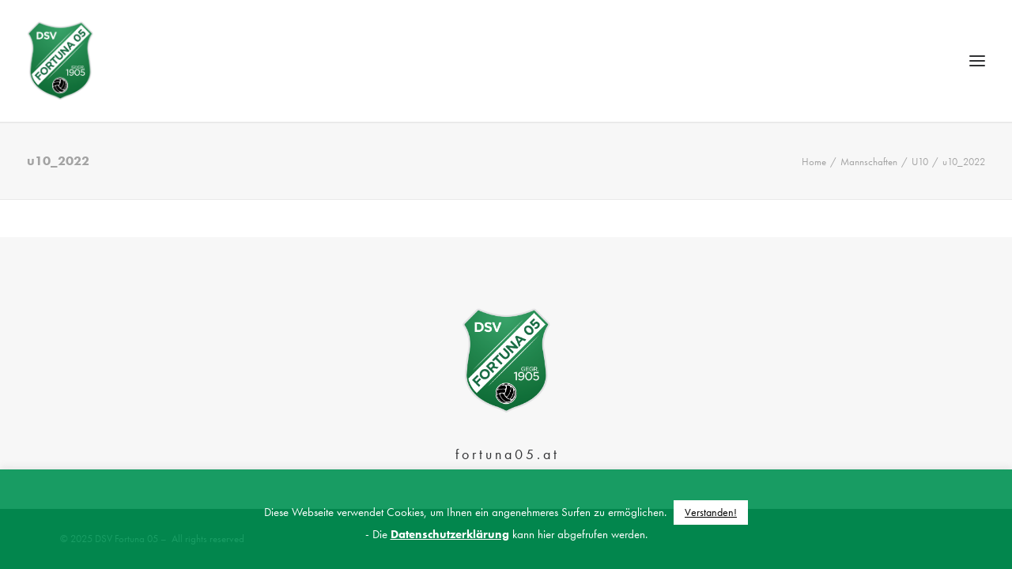

--- FILE ---
content_type: text/html; charset=UTF-8
request_url: https://www.fortuna05.at/nachwuchs/u10/u10_2022/
body_size: 65722
content:
<!DOCTYPE html>
<html class="no-touch" lang="de" xmlns="http://www.w3.org/1999/xhtml">
<head>
<meta http-equiv="Content-Type" content="text/html; charset=UTF-8">
<meta name="viewport" content="width=device-width, initial-scale=1">
<link rel="profile" href="http://gmpg.org/xfn/11">
<link rel="pingback" href="https://www.fortuna05.at/xmlrpc.php">
<meta name='robots' content='index, follow, max-image-preview:large, max-snippet:-1, max-video-preview:-1' />
<script type="text/javascript">function rgmkInitGoogleMaps(){window.rgmkGoogleMapsCallback=true;try{jQuery(document).trigger("rgmkGoogleMapsLoad")}catch(err){}}</script>
	<!-- This site is optimized with the Yoast SEO plugin v23.1 - https://yoast.com/wordpress/plugins/seo/ -->
	<title>u10_2022 &#8211; DSV Fortuna 05</title>
	<link rel="canonical" href="https://www.fortuna05.at/nachwuchs/u10/u10_2022/" />
	<meta property="og:locale" content="de_DE" />
	<meta property="og:type" content="article" />
	<meta property="og:title" content="u10_2022 &#8211; DSV Fortuna 05" />
	<meta property="og:url" content="https://www.fortuna05.at/nachwuchs/u10/u10_2022/" />
	<meta property="og:site_name" content="DSV Fortuna 05" />
	<meta property="article:publisher" content="https://www.facebook.com/PHHFortuna05Nachwuchs/" />
	<meta property="og:image" content="https://www.fortuna05.at/nachwuchs/u10/u10_2022" />
	<meta property="og:image:width" content="1110" />
	<meta property="og:image:height" content="721" />
	<meta property="og:image:type" content="image/jpeg" />
	<meta name="twitter:card" content="summary_large_image" />
	<script type="application/ld+json" class="yoast-schema-graph">{"@context":"https://schema.org","@graph":[{"@type":"WebPage","@id":"https://www.fortuna05.at/nachwuchs/u10/u10_2022/","url":"https://www.fortuna05.at/nachwuchs/u10/u10_2022/","name":"u10_2022 &#8211; DSV Fortuna 05","isPartOf":{"@id":"https://www.fortuna05.at/#website"},"primaryImageOfPage":{"@id":"https://www.fortuna05.at/nachwuchs/u10/u10_2022/#primaryimage"},"image":{"@id":"https://www.fortuna05.at/nachwuchs/u10/u10_2022/#primaryimage"},"thumbnailUrl":"https://www.fortuna05.at/wp-content/uploads/2022/11/u10_2022.jpg","datePublished":"2022-11-19T19:50:04+00:00","dateModified":"2022-11-19T19:50:04+00:00","breadcrumb":{"@id":"https://www.fortuna05.at/nachwuchs/u10/u10_2022/#breadcrumb"},"inLanguage":"de","potentialAction":[{"@type":"ReadAction","target":["https://www.fortuna05.at/nachwuchs/u10/u10_2022/"]}]},{"@type":"ImageObject","inLanguage":"de","@id":"https://www.fortuna05.at/nachwuchs/u10/u10_2022/#primaryimage","url":"https://www.fortuna05.at/wp-content/uploads/2022/11/u10_2022.jpg","contentUrl":"https://www.fortuna05.at/wp-content/uploads/2022/11/u10_2022.jpg","width":1110,"height":721},{"@type":"BreadcrumbList","@id":"https://www.fortuna05.at/nachwuchs/u10/u10_2022/#breadcrumb","itemListElement":[{"@type":"ListItem","position":1,"name":"Startseite","item":"https://www.fortuna05.at/"},{"@type":"ListItem","position":2,"name":"NACHWUCHS","item":"https://www.fortuna05.at/nachwuchs/"},{"@type":"ListItem","position":3,"name":"U10","item":"https://www.fortuna05.at/nachwuchs/u10/"},{"@type":"ListItem","position":4,"name":"u10_2022"}]},{"@type":"WebSite","@id":"https://www.fortuna05.at/#website","url":"https://www.fortuna05.at/","name":"DSV Fortuna 05","description":"DER TRADITIONSVEREIN AUS DÖBLING","publisher":{"@id":"https://www.fortuna05.at/#organization"},"potentialAction":[{"@type":"SearchAction","target":{"@type":"EntryPoint","urlTemplate":"https://www.fortuna05.at/?s={search_term_string}"},"query-input":"required name=search_term_string"}],"inLanguage":"de"},{"@type":"Organization","@id":"https://www.fortuna05.at/#organization","name":"PHH Fortuna 05","url":"https://www.fortuna05.at/","logo":{"@type":"ImageObject","inLanguage":"de","@id":"https://www.fortuna05.at/#/schema/logo/image/","url":"https://www.fortuna05.at/wp-content/uploads/2017/10/Fortuna-Logo-Final2.png","contentUrl":"https://www.fortuna05.at/wp-content/uploads/2017/10/Fortuna-Logo-Final2.png","width":1286,"height":1515,"caption":"PHH Fortuna 05"},"image":{"@id":"https://www.fortuna05.at/#/schema/logo/image/"},"sameAs":["https://www.facebook.com/PHHFortuna05Nachwuchs/"]}]}</script>
	<!-- / Yoast SEO plugin. -->


<link rel="alternate" type="application/rss+xml" title="DSV Fortuna 05 &raquo; Feed" href="https://www.fortuna05.at/feed/" />
<link rel="alternate" type="application/rss+xml" title="DSV Fortuna 05 &raquo; Kommentar-Feed" href="https://www.fortuna05.at/comments/feed/" />
<link rel="alternate" type="application/rss+xml" title="DSV Fortuna 05 &raquo; u10_2022-Kommentar-Feed" href="https://www.fortuna05.at/nachwuchs/u10/u10_2022/feed/" />
<script type="text/javascript">
/* <![CDATA[ */
window._wpemojiSettings = {"baseUrl":"https:\/\/s.w.org\/images\/core\/emoji\/15.0.3\/72x72\/","ext":".png","svgUrl":"https:\/\/s.w.org\/images\/core\/emoji\/15.0.3\/svg\/","svgExt":".svg","source":{"concatemoji":"https:\/\/www.fortuna05.at\/wp-includes\/js\/wp-emoji-release.min.js?ver=6.6.4"}};
/*! This file is auto-generated */
!function(i,n){var o,s,e;function c(e){try{var t={supportTests:e,timestamp:(new Date).valueOf()};sessionStorage.setItem(o,JSON.stringify(t))}catch(e){}}function p(e,t,n){e.clearRect(0,0,e.canvas.width,e.canvas.height),e.fillText(t,0,0);var t=new Uint32Array(e.getImageData(0,0,e.canvas.width,e.canvas.height).data),r=(e.clearRect(0,0,e.canvas.width,e.canvas.height),e.fillText(n,0,0),new Uint32Array(e.getImageData(0,0,e.canvas.width,e.canvas.height).data));return t.every(function(e,t){return e===r[t]})}function u(e,t,n){switch(t){case"flag":return n(e,"\ud83c\udff3\ufe0f\u200d\u26a7\ufe0f","\ud83c\udff3\ufe0f\u200b\u26a7\ufe0f")?!1:!n(e,"\ud83c\uddfa\ud83c\uddf3","\ud83c\uddfa\u200b\ud83c\uddf3")&&!n(e,"\ud83c\udff4\udb40\udc67\udb40\udc62\udb40\udc65\udb40\udc6e\udb40\udc67\udb40\udc7f","\ud83c\udff4\u200b\udb40\udc67\u200b\udb40\udc62\u200b\udb40\udc65\u200b\udb40\udc6e\u200b\udb40\udc67\u200b\udb40\udc7f");case"emoji":return!n(e,"\ud83d\udc26\u200d\u2b1b","\ud83d\udc26\u200b\u2b1b")}return!1}function f(e,t,n){var r="undefined"!=typeof WorkerGlobalScope&&self instanceof WorkerGlobalScope?new OffscreenCanvas(300,150):i.createElement("canvas"),a=r.getContext("2d",{willReadFrequently:!0}),o=(a.textBaseline="top",a.font="600 32px Arial",{});return e.forEach(function(e){o[e]=t(a,e,n)}),o}function t(e){var t=i.createElement("script");t.src=e,t.defer=!0,i.head.appendChild(t)}"undefined"!=typeof Promise&&(o="wpEmojiSettingsSupports",s=["flag","emoji"],n.supports={everything:!0,everythingExceptFlag:!0},e=new Promise(function(e){i.addEventListener("DOMContentLoaded",e,{once:!0})}),new Promise(function(t){var n=function(){try{var e=JSON.parse(sessionStorage.getItem(o));if("object"==typeof e&&"number"==typeof e.timestamp&&(new Date).valueOf()<e.timestamp+604800&&"object"==typeof e.supportTests)return e.supportTests}catch(e){}return null}();if(!n){if("undefined"!=typeof Worker&&"undefined"!=typeof OffscreenCanvas&&"undefined"!=typeof URL&&URL.createObjectURL&&"undefined"!=typeof Blob)try{var e="postMessage("+f.toString()+"("+[JSON.stringify(s),u.toString(),p.toString()].join(",")+"));",r=new Blob([e],{type:"text/javascript"}),a=new Worker(URL.createObjectURL(r),{name:"wpTestEmojiSupports"});return void(a.onmessage=function(e){c(n=e.data),a.terminate(),t(n)})}catch(e){}c(n=f(s,u,p))}t(n)}).then(function(e){for(var t in e)n.supports[t]=e[t],n.supports.everything=n.supports.everything&&n.supports[t],"flag"!==t&&(n.supports.everythingExceptFlag=n.supports.everythingExceptFlag&&n.supports[t]);n.supports.everythingExceptFlag=n.supports.everythingExceptFlag&&!n.supports.flag,n.DOMReady=!1,n.readyCallback=function(){n.DOMReady=!0}}).then(function(){return e}).then(function(){var e;n.supports.everything||(n.readyCallback(),(e=n.source||{}).concatemoji?t(e.concatemoji):e.wpemoji&&e.twemoji&&(t(e.twemoji),t(e.wpemoji)))}))}((window,document),window._wpemojiSettings);
/* ]]> */
</script>
<style id='wp-emoji-styles-inline-css' type='text/css'>

	img.wp-smiley, img.emoji {
		display: inline !important;
		border: none !important;
		box-shadow: none !important;
		height: 1em !important;
		width: 1em !important;
		margin: 0 0.07em !important;
		vertical-align: -0.1em !important;
		background: none !important;
		padding: 0 !important;
	}
</style>
<link rel='stylesheet' id='cookie-law-info-css' href='https://www.fortuna05.at/wp-content/plugins/cookie-law-info/legacy/public/css/cookie-law-info-public.css?ver=3.2.5' type='text/css' media='all' />
<link rel='stylesheet' id='cookie-law-info-gdpr-css' href='https://www.fortuna05.at/wp-content/plugins/cookie-law-info/legacy/public/css/cookie-law-info-gdpr.css?ver=3.2.5' type='text/css' media='all' />
<link rel='stylesheet' id='responsive-lightbox-swipebox-css' href='https://www.fortuna05.at/wp-content/plugins/responsive-lightbox/assets/swipebox/swipebox.min.css?ver=2.4.7' type='text/css' media='all' />
<link rel='stylesheet' id='uncode-privacy-css' href='https://www.fortuna05.at/wp-content/plugins/uncode-privacy/assets/css/uncode-privacy-public.css?ver=2.2.4' type='text/css' media='all' />
<link rel='stylesheet' id='wpmt-css-frontend-css' href='https://www.fortuna05.at/wp-content/plugins/wp-mailto-links/core/includes/assets/css/style.css?ver=230923-170146' type='text/css' media='all' />
<link rel='stylesheet' id='vc_plugin_table_style_css-css' href='https://www.fortuna05.at/wp-content/plugins/easy-tables-vc/assets/css/style.css?ver=1.0.0' type='text/css' media='all' />
<link rel='stylesheet' id='vc_plugin_themes_css-css' href='https://www.fortuna05.at/wp-content/plugins/easy-tables-vc/assets/css/themes.css?ver=6.6.4' type='text/css' media='all' />
<link rel='stylesheet' id='uncode-style-css' href='https://www.fortuna05.at/wp-content/themes/uncode/library/css/style.css?ver=1415464871' type='text/css' media='all' />
<style id='uncode-style-inline-css' type='text/css'>

@media (max-width: 959px) { .navbar-brand > * { height: 50px !important;}}
@media (min-width: 960px) { .limit-width { max-width: 1200px; margin: auto;}}
#changer-back-color { transition: background-color 1000ms cubic-bezier(0.25, 1, 0.5, 1) !important; } #changer-back-color > div { transition: opacity 1000ms cubic-bezier(0.25, 1, 0.5, 1) !important; } body.bg-changer-init.disable-hover .main-wrapper .style-light,  body.bg-changer-init.disable-hover .main-wrapper .style-light h1,  body.bg-changer-init.disable-hover .main-wrapper .style-light h2, body.bg-changer-init.disable-hover .main-wrapper .style-light h3, body.bg-changer-init.disable-hover .main-wrapper .style-light h4, body.bg-changer-init.disable-hover .main-wrapper .style-light h5, body.bg-changer-init.disable-hover .main-wrapper .style-light h6, body.bg-changer-init.disable-hover .main-wrapper .style-light a, body.bg-changer-init.disable-hover .main-wrapper .style-dark, body.bg-changer-init.disable-hover .main-wrapper .style-dark h1, body.bg-changer-init.disable-hover .main-wrapper .style-dark h2, body.bg-changer-init.disable-hover .main-wrapper .style-dark h3, body.bg-changer-init.disable-hover .main-wrapper .style-dark h4, body.bg-changer-init.disable-hover .main-wrapper .style-dark h5, body.bg-changer-init.disable-hover .main-wrapper .style-dark h6, body.bg-changer-init.disable-hover .main-wrapper .style-dark a { transition: color 1000ms cubic-bezier(0.25, 1, 0.5, 1) !important; } body.bg-changer-init.disable-hover .main-wrapper .heading-text-highlight-inner { transition-property: right, background; transition-duration: 1000ms }
</style>
<link rel='stylesheet' id='uncode-icons-css' href='https://www.fortuna05.at/wp-content/themes/uncode/library/css/uncode-icons.css?ver=1415464871' type='text/css' media='all' />
<link rel='stylesheet' id='uncode-custom-style-css' href='https://www.fortuna05.at/wp-content/themes/uncode/library/css/style-custom.css?ver=1415464871' type='text/css' media='all' />
<style id='uncode-custom-style-inline-css' type='text/css'>
.isWhite h1, .isWhite h3, .isWhite h2 {color:#fff !important;}.t-entry-category{display:none !important;}:not(.tmb-post):not(.tmb-title):not(.tmb-table).tmb .t-entry > *:not(hr):not(.spacer) { display:inline-block !important;}.site-footer li a{font-size:16px !important;line-height:18px !important;}.textwhite{color:#fff !important;}.dsv_footerlink a{color:#fff;}.dsv_footerlink h2{color:#ccc;}.t-entry-title, .t-entry-category {background:#000;padding:4px;}.logo-container.shrinked img{display:block !important;height:40px !important;content:url("https://www.fortuna05.at/wp-content/uploads/2023/01/logo_small2023_2.png") !important;}.dsv_msg_box p{font-weight:normal;}.logo-container.shrinked {padding:8px 18px 28px 18px !important;}.drop-menu.sm-nowrap a{font-size:2.5vh !important;}.dsv_list{margin:0px; }.dsv_list li{float:left; margin:0px 10px 10px 0px; background:#000; color:#fff;list-style:none;padding:10px;font-weight:700;}.t-overlay-content{padding-top:30% !important;}.plan-title h3{font-weight:bold !important;font-size:20px !important;color:#00a261 !important;}.wpcf7 input.wpcf7-text { width:100%; }ol.dsv_list_ol li{ margin-bottom:20px;}.isHidden{ display:none;}.menu-item.menu-item-type-post_type.active > a{color:#008947 !important;}.cli-plugin-main-link{color:#fff !important;}.cli-plugin-main-button{text-decoration:underline;}#cookie-law-info-bar{background-color:rgb(0, 147, 84, .9) !important;}.addeventatc_dropdown{z-index:99999 !important;position:absolute !important;}@media (max-width:960px){#logo-container-mobile img {display:block !important;height:40px !important;content:url("http://192.168.1.44/fortuna2/wp-content/uploads/2023/01/logo_small2023_2.png") !important;}}@media (max-width:569px){.tmb-content-overlay .h1, .tmb-content-overlay .h2, .tmb-content-overlay .h3, .tmb-content-overlay .h4, .tmb-content-overlay .h5, .tmb-content-overlay .h6 {font-size:22px !important;}}
</style>
<script type="text/javascript" src="https://www.fortuna05.at/wp-includes/js/jquery/jquery.min.js?ver=3.7.1" id="jquery-core-js"></script>
<script type="text/javascript" src="https://www.fortuna05.at/wp-includes/js/jquery/jquery-migrate.min.js?ver=3.4.1" id="jquery-migrate-js"></script>
<script type="text/javascript" id="cookie-law-info-js-extra">
/* <![CDATA[ */
var Cli_Data = {"nn_cookie_ids":[],"cookielist":[],"non_necessary_cookies":[],"ccpaEnabled":"","ccpaRegionBased":"","ccpaBarEnabled":"","strictlyEnabled":["necessary","obligatoire"],"ccpaType":"gdpr","js_blocking":"1","custom_integration":"","triggerDomRefresh":"","secure_cookies":""};
var cli_cookiebar_settings = {"animate_speed_hide":"500","animate_speed_show":"500","background":"#009354","border":"#444","border_on":"","button_1_button_colour":"#ffffff","button_1_button_hover":"#cccccc","button_1_link_colour":"#000000","button_1_as_button":"1","button_1_new_win":"","button_2_button_colour":"#333","button_2_button_hover":"#292929","button_2_link_colour":"#0a0a0a","button_2_as_button":"","button_2_hidebar":"","button_3_button_colour":"#000","button_3_button_hover":"#000000","button_3_link_colour":"#fff","button_3_as_button":"1","button_3_new_win":"","button_4_button_colour":"#000","button_4_button_hover":"#000000","button_4_link_colour":"#fff","button_4_as_button":"1","button_7_button_colour":"#61a229","button_7_button_hover":"#4e8221","button_7_link_colour":"#fff","button_7_as_button":"1","button_7_new_win":"","font_family":"inherit","header_fix":"","notify_animate_hide":"1","notify_animate_show":"","notify_div_id":"#cookie-law-info-bar","notify_position_horizontal":"right","notify_position_vertical":"bottom","scroll_close":"","scroll_close_reload":"","accept_close_reload":"","reject_close_reload":"","showagain_tab":"1","showagain_background":"#fff","showagain_border":"#000","showagain_div_id":"#cookie-law-info-again","showagain_x_position":"100px","text":"#ffffff","show_once_yn":"","show_once":"10000","logging_on":"","as_popup":"","popup_overlay":"1","bar_heading_text":"","cookie_bar_as":"banner","popup_showagain_position":"bottom-right","widget_position":"right"};
var log_object = {"ajax_url":"https:\/\/www.fortuna05.at\/wp-admin\/admin-ajax.php"};
/* ]]> */
</script>
<script type="text/javascript" src="https://www.fortuna05.at/wp-content/plugins/cookie-law-info/legacy/public/js/cookie-law-info-public.js?ver=3.2.5" id="cookie-law-info-js"></script>
<script type="text/javascript" src="https://www.fortuna05.at/wp-content/plugins/responsive-lightbox/assets/swipebox/jquery.swipebox.min.js?ver=2.4.7" id="responsive-lightbox-swipebox-js"></script>
<script type="text/javascript" src="https://www.fortuna05.at/wp-includes/js/underscore.min.js?ver=1.13.4" id="underscore-js"></script>
<script type="text/javascript" src="https://www.fortuna05.at/wp-content/plugins/responsive-lightbox/assets/infinitescroll/infinite-scroll.pkgd.min.js?ver=6.6.4" id="responsive-lightbox-infinite-scroll-js"></script>
<script type="text/javascript" id="responsive-lightbox-js-before">
/* <![CDATA[ */
var rlArgs = {"script":"swipebox","selector":"lightbox","customEvents":"","activeGalleries":true,"animation":true,"hideCloseButtonOnMobile":false,"removeBarsOnMobile":false,"hideBars":true,"hideBarsDelay":5000,"videoMaxWidth":1080,"useSVG":true,"loopAtEnd":false,"woocommerce_gallery":false,"ajaxurl":"https:\/\/www.fortuna05.at\/wp-admin\/admin-ajax.php","nonce":"10e3764eb5","preview":false,"postId":5318,"scriptExtension":false};
/* ]]> */
</script>
<script type="text/javascript" src="https://www.fortuna05.at/wp-content/plugins/responsive-lightbox/js/front.js?ver=2.4.7" id="responsive-lightbox-js"></script>
<script type="text/javascript" src="https://www.fortuna05.at/wp-content/plugins/revslider/public/assets/js/rbtools.min.js?ver=6.6.20" id="tp-tools-js"></script>
<script type="text/javascript" src="https://www.fortuna05.at/wp-content/plugins/revslider/public/assets/js/rs6.min.js?ver=6.6.20" id="revmin-js"></script>
<script type="text/javascript" src="https://www.fortuna05.at/wp-content/plugins/wp-mailto-links/core/includes/assets/js/custom.js?ver=230923-170146" id="wpmt-js-frontend-js"></script>
<script type="text/javascript" id="uncode-init-js-extra">
/* <![CDATA[ */
var SiteParameters = {"days":"days","hours":"hours","minutes":"minutes","seconds":"seconds","constant_scroll":"on","scroll_speed":"2","parallax_factor":"0.25","loading":"Loading\u2026","slide_name":"slide","slide_footer":"footer","ajax_url":"https:\/\/www.fortuna05.at\/wp-admin\/admin-ajax.php","nonce_adaptive_images":"3692cb0ef7","nonce_srcset_async":"8f42823a16","enable_debug":"","block_mobile_videos":"","is_frontend_editor":"","main_width":["1200","px"],"mobile_parallax_allowed":"","wireframes_plugin_active":"","sticky_elements":"off","lazyload_type":"","resize_quality":"90","register_metadata":"","bg_changer_time":"1000","update_wc_fragments":"1","optimize_shortpixel_image":"","custom_cursor_selector":"[href], .trigger-overlay, .owl-next, .owl-prev, .owl-dot, input[type=\"submit\"], button[type=\"submit\"], a[class^=\"ilightbox\"], .ilightbox-thumbnail, .ilightbox-prev, .ilightbox-next, .overlay-close, .unmodal-close, .qty-inset > span, .share-button li, .uncode-post-titles .tmb.tmb-click-area, .btn-link, .tmb-click-row .t-inside, .lg-outer button, .lg-thumb img","mobile_parallax_animation":"","lbox_enhanced":"","native_media_player":"1","vimeoPlayerParams":"?autoplay=0","ajax_filter_key_search":"key","ajax_filter_key_unfilter":"unfilter"};
/* ]]> */
</script>
<script type="text/javascript" src="https://www.fortuna05.at/wp-content/themes/uncode/library/js/init.js?ver=1415464871" id="uncode-init-js"></script>
<script></script><link rel="EditURI" type="application/rsd+xml" title="RSD" href="https://www.fortuna05.at/xmlrpc.php?rsd" />
<meta name="generator" content="WordPress 6.6.4" />
<link rel='shortlink' href='https://www.fortuna05.at/?p=5318' />
<link rel="alternate" title="oEmbed (JSON)" type="application/json+oembed" href="https://www.fortuna05.at/wp-json/oembed/1.0/embed?url=https%3A%2F%2Fwww.fortuna05.at%2Fnachwuchs%2Fu10%2Fu10_2022%2F" />
<link rel="alternate" title="oEmbed (XML)" type="text/xml+oembed" href="https://www.fortuna05.at/wp-json/oembed/1.0/embed?url=https%3A%2F%2Fwww.fortuna05.at%2Fnachwuchs%2Fu10%2Fu10_2022%2F&#038;format=xml" />
<script type='text/javascript' src='//use.typekit.com/ujm5lgy.js'></script>
<script type='text/javascript'>try{Typekit.load();}catch(e){}</script>
<!-- Analytics by WP Statistics v14.9.3 - https://wp-statistics.com/ -->
<style type="text/css">.recentcomments a{display:inline !important;padding:0 !important;margin:0 !important;}</style><meta name="generator" content="Powered by Slider Revolution 6.6.20 - responsive, Mobile-Friendly Slider Plugin for WordPress with comfortable drag and drop interface." />
<link rel="icon" href="https://www.fortuna05.at/wp-content/uploads/2017/10/cropped-Fortuna-Logo-Final-32x32.png" sizes="32x32" />
<link rel="icon" href="https://www.fortuna05.at/wp-content/uploads/2017/10/cropped-Fortuna-Logo-Final-192x192.png" sizes="192x192" />
<link rel="apple-touch-icon" href="https://www.fortuna05.at/wp-content/uploads/2017/10/cropped-Fortuna-Logo-Final-180x180.png" />
<meta name="msapplication-TileImage" content="https://www.fortuna05.at/wp-content/uploads/2017/10/cropped-Fortuna-Logo-Final-270x270.png" />
<script>function setREVStartSize(e){
			//window.requestAnimationFrame(function() {
				window.RSIW = window.RSIW===undefined ? window.innerWidth : window.RSIW;
				window.RSIH = window.RSIH===undefined ? window.innerHeight : window.RSIH;
				try {
					var pw = document.getElementById(e.c).parentNode.offsetWidth,
						newh;
					pw = pw===0 || isNaN(pw) || (e.l=="fullwidth" || e.layout=="fullwidth") ? window.RSIW : pw;
					e.tabw = e.tabw===undefined ? 0 : parseInt(e.tabw);
					e.thumbw = e.thumbw===undefined ? 0 : parseInt(e.thumbw);
					e.tabh = e.tabh===undefined ? 0 : parseInt(e.tabh);
					e.thumbh = e.thumbh===undefined ? 0 : parseInt(e.thumbh);
					e.tabhide = e.tabhide===undefined ? 0 : parseInt(e.tabhide);
					e.thumbhide = e.thumbhide===undefined ? 0 : parseInt(e.thumbhide);
					e.mh = e.mh===undefined || e.mh=="" || e.mh==="auto" ? 0 : parseInt(e.mh,0);
					if(e.layout==="fullscreen" || e.l==="fullscreen")
						newh = Math.max(e.mh,window.RSIH);
					else{
						e.gw = Array.isArray(e.gw) ? e.gw : [e.gw];
						for (var i in e.rl) if (e.gw[i]===undefined || e.gw[i]===0) e.gw[i] = e.gw[i-1];
						e.gh = e.el===undefined || e.el==="" || (Array.isArray(e.el) && e.el.length==0)? e.gh : e.el;
						e.gh = Array.isArray(e.gh) ? e.gh : [e.gh];
						for (var i in e.rl) if (e.gh[i]===undefined || e.gh[i]===0) e.gh[i] = e.gh[i-1];
											
						var nl = new Array(e.rl.length),
							ix = 0,
							sl;
						e.tabw = e.tabhide>=pw ? 0 : e.tabw;
						e.thumbw = e.thumbhide>=pw ? 0 : e.thumbw;
						e.tabh = e.tabhide>=pw ? 0 : e.tabh;
						e.thumbh = e.thumbhide>=pw ? 0 : e.thumbh;
						for (var i in e.rl) nl[i] = e.rl[i]<window.RSIW ? 0 : e.rl[i];
						sl = nl[0];
						for (var i in nl) if (sl>nl[i] && nl[i]>0) { sl = nl[i]; ix=i;}
						var m = pw>(e.gw[ix]+e.tabw+e.thumbw) ? 1 : (pw-(e.tabw+e.thumbw)) / (e.gw[ix]);
						newh =  (e.gh[ix] * m) + (e.tabh + e.thumbh);
					}
					var el = document.getElementById(e.c);
					if (el!==null && el) el.style.height = newh+"px";
					el = document.getElementById(e.c+"_wrapper");
					if (el!==null && el) {
						el.style.height = newh+"px";
						el.style.display = "block";
					}
				} catch(e){
					console.log("Failure at Presize of Slider:" + e)
				}
			//});
		  };</script>
<noscript><style> .wpb_animate_when_almost_visible { opacity: 1; }</style></noscript></head>
<body class="attachment attachment-template-default attachmentid-5318 attachment-jpeg group-blog hormenu-position-left megamenu-full-submenu header-full-width vmenu-center vmenu-top vmenu-middle menu-overlay main-center-align mobile-parallax-not-allowed ilb-no-bounce unreg qw-body-scroll-disabled menu-sticky-fix wpb-js-composer js-comp-ver-7.7.2 vc_responsive" data-border="0">
		<div id="vh_layout_help"></div><div class="body-borders" data-border="0"><div class="top-border body-border-shadow"></div><div class="right-border body-border-shadow"></div><div class="bottom-border body-border-shadow"></div><div class="left-border body-border-shadow"></div><div class="top-border style-light-bg"></div><div class="right-border style-light-bg"></div><div class="bottom-border style-light-bg"></div><div class="left-border style-light-bg"></div></div>	<div class="box-wrapper">
		<div class="box-container">
		<script type="text/javascript" id="initBox">UNCODE.initBox();</script>
		<div class="menu-wrapper menu-shrink menu-sticky">
													<span class="menu-container-ghost-bg style-color-xsdn-bg menu-borders"></span>
													<div id="masthead" class="navbar menu-primary menu-light submenu-dark style-light-original single-h-padding style-light-override menu-with-logo">
														<div class="menu-container style-color-xsdn-bg menu-borders">
															<div class="row-menu row-offcanvas">
																<div class="row-menu-inner row-brand menu-horizontal-inner"><div id="logo-container-mobile" class="col-lg-0 logo-container middle">
																		<div id="main-logo" class="navbar-header style-light">
																			<a href="https://www.fortuna05.at/" class="navbar-brand" data-minheight="20"><div class="logo-image main-logo logo-skinnable" data-maxheight="100" style="height: 100px;"><img fetchpriority="high" decoding="async" src="https://www.fortuna05.at/wp-content/uploads/2023/01/logo2023.png" alt="logo" width="730" height="869" class="img-responsive" /></div></a>
																		</div>
																	</div>
																	<div class="mmb-container"><div class="mobile-additional-icons"></div><div class="mobile-menu-button menu-button-overlay no-toggle mobile-menu-button-light lines-button trigger-overlay" data-area="menu" data-container="main-container"><span class="lines"><span></span></span></div></div></div>
															</div></div>
													</div>
												</div><div class="overlay overlay-sequential overlay-menu" data-area="menu" data-container="main-container">
														<div class="overlay-bg style-dark-bg"></div>
														<div class="main-header">
															<div class="vmenu-container menu-container style-dark menu-primary menu-dark submenu-dark style-light-original single-h-padding">
																<div class="row row-parent">
																	<div class="row-inner">
																		<div class="menu-sidebar main-menu-container">
																			<div class="navbar-main">
																				<div class="menu-sidebar-inner">
																					<div class="menu-accordion"><ul id="menu-mainmenu-1" class="menu-primary-inner menu-smart sm sm-vertical"><li class="menu-item menu-item-type-post_type menu-item-object-page menu-item-has-children menu-item-8138 dropdown menu-item-link"><a title="KM" href="https://www.fortuna05.at/kmkader2024/" data-toggle="dropdown" class="dropdown-toggle" data-type="title">KM<i class="fa fa-angle-down fa-dropdown"></i></a>
<ul role="menu" class="drop-menu">
	<li class="menu-item menu-item-type-post_type menu-item-object-page menu-item-8160"><a title="Kader" href="https://www.fortuna05.at/kmkader2024/">Kader<i class="fa fa-angle-right fa-dropdown"></i></a></li>
	<li class="menu-item menu-item-type-post_type menu-item-object-page menu-item-9968"><a title="Spielplan" href="https://www.fortuna05.at/kmspielplan2025/">Spielplan<i class="fa fa-angle-right fa-dropdown"></i></a></li>
	<li class="menu-item menu-item-type-post_type menu-item-object-page menu-item-8140"><a title="Tabelle" href="https://www.fortuna05.at/kmtabelle2024/">Tabelle<i class="fa fa-angle-right fa-dropdown"></i></a></li>
	<li class="menu-item menu-item-type-post_type menu-item-object-page menu-item-8158"><a title="VIP Mitgliedschaft" href="https://www.fortuna05.at/vip2024/">VIP Mitgliedschaft<i class="fa fa-angle-right fa-dropdown"></i></a></li>
</ul>
</li>
<li class="menu-item menu-item-type-post_type menu-item-object-page menu-item-has-children menu-item-8152 dropdown menu-item-link"><a title="U23" href="https://www.fortuna05.at/u23kader2024/" data-toggle="dropdown" class="dropdown-toggle" data-type="title">U23<i class="fa fa-angle-down fa-dropdown"></i></a>
<ul role="menu" class="drop-menu">
	<li class="menu-item menu-item-type-post_type menu-item-object-page menu-item-8161"><a title="Kader" href="https://www.fortuna05.at/u23kader2024/">Kader<i class="fa fa-angle-right fa-dropdown"></i></a></li>
	<li class="menu-item menu-item-type-post_type menu-item-object-page menu-item-9969"><a title="Spielplan" href="https://www.fortuna05.at/u23spielplan2025/">Spielplan<i class="fa fa-angle-right fa-dropdown"></i></a></li>
	<li class="menu-item menu-item-type-post_type menu-item-object-page menu-item-8154"><a title="Tabelle" href="https://www.fortuna05.at/u23tabelle2024/">Tabelle<i class="fa fa-angle-right fa-dropdown"></i></a></li>
</ul>
</li>
<li class="menu-item menu-item-type-post_type menu-item-object-page menu-item-has-children menu-item-8143 dropdown menu-item-link"><a title="Nachwuchs" href="https://www.fortuna05.at/nachwuchs2024/" data-toggle="dropdown" class="dropdown-toggle" data-type="title">Nachwuchs<i class="fa fa-angle-down fa-dropdown"></i></a>
<ul role="menu" class="drop-menu">
	<li class="menu-item menu-item-type-post_type menu-item-object-page menu-item-8162"><a title="Mannschaften" href="https://www.fortuna05.at/nachwuchs2024/">Mannschaften<i class="fa fa-angle-right fa-dropdown"></i></a></li>
	<li class="menu-item menu-item-type-post_type menu-item-object-page menu-item-8144"><a title="Spielplan" href="https://www.fortuna05.at/nachwuchsergebnisse2024/">Spielplan<i class="fa fa-angle-right fa-dropdown"></i></a></li>
	<li class="menu-item menu-item-type-post_type menu-item-object-page menu-item-8145"><a title="Tabelle" href="https://www.fortuna05.at/nachwuchstabelle2024/">Tabelle<i class="fa fa-angle-right fa-dropdown"></i></a></li>
	<li class="menu-item menu-item-type-post_type menu-item-object-page menu-item-8156"><a title="Unkostenbeitrag" href="https://www.fortuna05.at/unkostenbeitrag2024/">Unkostenbeitrag<i class="fa fa-angle-right fa-dropdown"></i></a></li>
	<li class="menu-item menu-item-type-post_type menu-item-object-page menu-item-8151"><a title="Trainingsbekleidung" href="https://www.fortuna05.at/trainingsbekleidung2024/">Trainingsbekleidung<i class="fa fa-angle-right fa-dropdown"></i></a></li>
	<li class="menu-item menu-item-type-post_type menu-item-object-page menu-item-8159"><a title="WFV Anmeldung" href="https://www.fortuna05.at/wfvanmeldung2024/">WFV Anmeldung<i class="fa fa-angle-right fa-dropdown"></i></a></li>
	<li class="menu-item menu-item-type-post_type menu-item-object-page menu-item-8146"><a title="Probetraining" href="https://www.fortuna05.at/nwprobetraining2024/">Probetraining<i class="fa fa-angle-right fa-dropdown"></i></a></li>
</ul>
</li>
<li class="menu-item menu-item-type-post_type menu-item-object-page menu-item-has-children menu-item-8155 dropdown menu-item-link"><a title="Allgemeine Infos" href="https://www.fortuna05.at/ueberuns2024/" data-toggle="dropdown" class="dropdown-toggle" data-type="title">Allgemeine Infos<i class="fa fa-angle-down fa-dropdown"></i></a>
<ul role="menu" class="drop-menu">
	<li class="menu-item menu-item-type-post_type menu-item-object-page menu-item-9939"><a title="News" href="https://www.fortuna05.at/news/">News<i class="fa fa-angle-right fa-dropdown"></i></a></li>
	<li class="menu-item menu-item-type-post_type menu-item-object-page menu-item-8163"><a title="Über Uns" href="https://www.fortuna05.at/ueberuns2024/">Über Uns<i class="fa fa-angle-right fa-dropdown"></i></a></li>
	<li class="menu-item menu-item-type-post_type menu-item-object-page menu-item-8157"><a title="Vereinsgeschichte" href="https://www.fortuna05.at/vereinsgeschichte2024/">Vereinsgeschichte<i class="fa fa-angle-right fa-dropdown"></i></a></li>
	<li class="menu-item menu-item-type-post_type menu-item-object-page menu-item-8142"><a title="Leitfaden" href="https://www.fortuna05.at/leitfaden2024/">Leitfaden<i class="fa fa-angle-right fa-dropdown"></i></a></li>
	<li class="menu-item menu-item-type-post_type menu-item-object-page menu-item-8149"><a title="Sportplatz" href="https://www.fortuna05.at/sportplatz2024/">Sportplatz<i class="fa fa-angle-right fa-dropdown"></i></a></li>
	<li class="menu-item menu-item-type-post_type menu-item-object-page menu-item-8137"><a title="Kantine und Vereinsgebäude" href="https://www.fortuna05.at/kantine2024/">Kantine und Vereinsgebäude<i class="fa fa-angle-right fa-dropdown"></i></a></li>
</ul>
</li>
<li class="menu-item menu-item-type-post_type menu-item-object-page menu-item-has-children menu-item-8147 dropdown menu-item-link"><a title="Sponsoren" href="https://www.fortuna05.at/sponsoren2024/" data-toggle="dropdown" class="dropdown-toggle" data-type="title">Sponsoren<i class="fa fa-angle-down fa-dropdown"></i></a>
<ul role="menu" class="drop-menu">
	<li class="menu-item menu-item-type-post_type menu-item-object-page menu-item-8164"><a title="Unsere Sponsoren" href="https://www.fortuna05.at/sponsoren2024/">Unsere Sponsoren<i class="fa fa-angle-right fa-dropdown"></i></a></li>
	<li class="menu-item menu-item-type-post_type menu-item-object-page menu-item-8148"><a title="Sponsoring und Bandenwerbung" href="https://www.fortuna05.at/sponsoring2024/">Sponsoring und Bandenwerbung<i class="fa fa-angle-right fa-dropdown"></i></a></li>
</ul>
</li>
<li class="menu-item menu-item-type-post_type menu-item-object-page menu-item-has-children menu-item-8141 dropdown menu-item-link"><a title="Kontakt &amp; Anfahrt" href="https://www.fortuna05.at/kontakt2024/" data-toggle="dropdown" class="dropdown-toggle" data-type="title">Kontakt &#038; Anfahrt<i class="fa fa-angle-down fa-dropdown"></i></a>
<ul role="menu" class="drop-menu">
	<li class="menu-item menu-item-type-post_type menu-item-object-page menu-item-8165"><a title="Kontakt" href="https://www.fortuna05.at/kontakt2024/">Kontakt<i class="fa fa-angle-right fa-dropdown"></i></a></li>
	<li class="menu-item menu-item-type-post_type menu-item-object-page menu-item-8136"><a title="Impressum" href="https://www.fortuna05.at/impressum2024/">Impressum<i class="fa fa-angle-right fa-dropdown"></i></a></li>
</ul>
</li>
</ul></div></div>
																			</div>
													 					</div>
																	</div>
																</div>
															</div>
														</div>
													</div>			<script type="text/javascript" id="fixMenuHeight">UNCODE.fixMenuHeight();</script>
			<div class="main-wrapper">
				<div class="main-container">
					<div class="page-wrapper">
						<div class="sections-container">
<script type="text/javascript">UNCODE.initHeader();</script><div class="row-container row-breadcrumb row-breadcrumb-light text-right">
		  					<div class="row row-parent style-light">
									<div class="breadcrumb-title h5 text-bold">u10_2022</div><ol class="breadcrumb header-subtitle"><li><a href="https://www.fortuna05.at/">Home</a></li><li><a href="https://www.fortuna05.at/category/mannschaften/">Mannschaften</a></li><li><a href="https://www.fortuna05.at/nachwuchs/u10/">U10</a></li><li class="current">u10_2022</li></ol>
								</div>
							</div><article id="post-5318" class="page-body style-light-bg post-5318 attachment type-attachment status-inherit hentry">
						<div class="post-wrapper">
							<div class="post-body"><div class="post-content un-no-sidebar-layout"></div></div>
						</div>
					</article>
								</div><!-- sections container -->
							</div><!-- page wrapper -->
												<footer id="colophon" class="site-footer">
							<div data-parent="true" class="vc_row style-color-jevc-bg row-container desktop-hidden tablet-hidden mobile-hidden boomapps_vcrow" id="row-unique-0"><div class="row limit-width row-parent"><div class="wpb_row row-inner"><div class="wpb_column pos-top pos-center align_left column_parent col-lg-3 boomapps_vccolumn single-internal-gutter"><div class="uncol style-light"  ><div class="uncoltable"><div class="uncell  boomapps_vccolumn no-block-padding" ><div class="uncont"><div class="vc_wp_custommenu wpb_content_element dsv_footerlink"  data-id="1"><div class="widget widget_nav_menu"><h2 class="widgettitle">INFOS</h2><div class="menu-footer1-container"><ul id="menu-footer1" class="menu"><li id="menu-item-698" class="menu-item menu-item-type-post_type menu-item-object-page menu-item-698"><a href="https://www.fortuna05.at/aktuelles/">Aktuelles</a></li>
<li id="menu-item-4839" class="menu-item menu-item-type-post_type menu-item-object-post menu-item-4839"><a href="https://www.fortuna05.at/fortuna05tv/">Fortuna 05 TV</a></li>
<li id="menu-item-808" class="menu-item menu-item-type-post_type menu-item-object-page menu-item-808"><a href="https://www.fortuna05.at/infos/ueber-uns/">Über Uns</a></li>
<li id="menu-item-821" class="menu-item menu-item-type-post_type menu-item-object-page menu-item-821"><a href="https://www.fortuna05.at/infos/vereinsgeschichte/">Vereinsgeschichte</a></li>
<li id="menu-item-159" class="menu-item menu-item-type-post_type menu-item-object-page menu-item-159"><a href="https://www.fortuna05.at/infos/leitfaden/">Leitfaden</a></li>
<li id="menu-item-160" class="menu-item menu-item-type-post_type menu-item-object-page menu-item-160"><a href="https://www.fortuna05.at/nachwuchs/unkostenbeitrag/">Unkostenbeitrag</a></li>
<li id="menu-item-161" class="menu-item menu-item-type-post_type menu-item-object-page menu-item-161"><a href="https://www.fortuna05.at/nachwuchs/fortuna-05-trainingskleidung/">Trainingsbekleidung</a></li>
<li id="menu-item-1800" class="menu-item menu-item-type-post_type menu-item-object-page menu-item-1800"><a href="https://www.fortuna05.at/infos/kunstrasenschuhe/">Kunstrasenschuhe</a></li>
<li id="menu-item-162" class="menu-item menu-item-type-post_type menu-item-object-page menu-item-162"><a href="https://www.fortuna05.at/nachwuchs/anmeldung-beim-wfv/">Anmeldung beim WFV</a></li>
<li id="menu-item-420" class="menu-item menu-item-type-post_type menu-item-object-page menu-item-420"><a href="https://www.fortuna05.at/infos/vaetertraining-auf-der-alm/">Vätertraining</a></li>
</ul></div></div></div></div></div></div></div></div><div class="wpb_column pos-top pos-center align_left column_parent col-lg-3 boomapps_vccolumn single-internal-gutter"><div class="uncol style-light"  ><div class="uncoltable"><div class="uncell  boomapps_vccolumn no-block-padding" ><div class="uncont"><div class="vc_wp_custommenu wpb_content_element dsv_footerlink"  data-id="2"><div class="widget widget_nav_menu"><h2 class="widgettitle">MANNSCHAFTEN</h2><div class="menu-footer2-container"><ul id="menu-footer2" class="menu"><li id="menu-item-889" class="menu-item menu-item-type-post_type menu-item-object-page menu-item-889"><a href="https://www.fortuna05.at/km/kampfmannschaft/">Kampfmannschaft</a></li>
<li id="menu-item-888" class="menu-item menu-item-type-post_type menu-item-object-page menu-item-888"><a href="https://www.fortuna05.at/km/u23/">U23/Reserve</a></li>
<li id="menu-item-4025" class="menu-item menu-item-type-post_type menu-item-object-page menu-item-4025"><a href="https://www.fortuna05.at/nachwuchs/u8/">U8</a></li>
<li id="menu-item-164" class="menu-item menu-item-type-post_type menu-item-object-post menu-item-164"><a href="https://www.fortuna05.at/nachwuchs/u9/">U9</a></li>
<li id="menu-item-163" class="menu-item menu-item-type-post_type menu-item-object-post menu-item-163"><a href="https://www.fortuna05.at/nachwuchs/u10/">U10</a></li>
<li id="menu-item-168" class="menu-item menu-item-type-post_type menu-item-object-post menu-item-168"><a href="https://www.fortuna05.at/nachwuchs/u11/">U11</a></li>
<li id="menu-item-171" class="menu-item menu-item-type-post_type menu-item-object-post menu-item-171"><a href="https://www.fortuna05.at/nachwuchs/u12/">U12</a></li>
<li id="menu-item-170" class="menu-item menu-item-type-post_type menu-item-object-post menu-item-170"><a href="https://www.fortuna05.at/nachwuchs/u13/">U13</a></li>
<li id="menu-item-169" class="menu-item menu-item-type-post_type menu-item-object-post menu-item-169"><a href="https://www.fortuna05.at/nachwuchs/u14/">U14</a></li>
<li id="menu-item-172" class="menu-item menu-item-type-post_type menu-item-object-post menu-item-172"><a href="https://www.fortuna05.at/nachwuchs/u15/">U15</a></li>
<li id="menu-item-167" class="menu-item menu-item-type-post_type menu-item-object-post menu-item-167"><a href="https://www.fortuna05.at/nachwuchs/u16/">U16</a></li>
<li id="menu-item-166" class="menu-item menu-item-type-post_type menu-item-object-post menu-item-166"><a href="https://www.fortuna05.at/nachwuchs/u18/">U18</a></li>
<li id="menu-item-1319" class="menu-item menu-item-type-post_type menu-item-object-page menu-item-1319"><a href="https://www.fortuna05.at/senioren/">Fortuna Senioren</a></li>
</ul></div></div></div></div></div></div></div></div><div class="wpb_column pos-top pos-center align_left column_parent col-lg-3 boomapps_vccolumn single-internal-gutter"><div class="uncol style-light"  ><div class="uncoltable"><div class="uncell  boomapps_vccolumn no-block-padding" ><div class="uncont"><div class="vc_wp_custommenu wpb_content_element dsv_footerlink"  data-id="3"><div class="widget widget_nav_menu"><h2 class="widgettitle">SPIELBETRIEB</h2><div class="menu-footer4-container"><ul id="menu-footer4" class="menu"><li id="menu-item-1731" class="menu-item menu-item-type-post_type menu-item-object-page menu-item-1731"><a href="https://www.fortuna05.at/km/aktuelle-runde-km/">Letzte Runde KM  0:3</a></li>
<li id="menu-item-1732" class="menu-item menu-item-type-post_type menu-item-object-page menu-item-1732"><a href="https://www.fortuna05.at/km/naechste-runde-km/">Nächste Runde KM 15.6. 17:00</a></li>
<li id="menu-item-6008" class="menu-item menu-item-type-post_type menu-item-object-page menu-item-6008"><a href="https://www.fortuna05.at/km/km-2023-2024/">KM-Saison 23/24</a></li>
<li id="menu-item-1729" class="menu-item menu-item-type-post_type menu-item-object-page menu-item-1729"><a href="https://www.fortuna05.at/nachwuchs/aktuelle-runde/">Letzte Runde NW</a></li>
<li id="menu-item-1730" class="menu-item menu-item-type-post_type menu-item-object-page menu-item-1730"><a href="https://www.fortuna05.at/nachwuchs/naechste-runde/">Nächste Runde NW 3.4./6.4./7.4.</a></li>
<li id="menu-item-5933" class="menu-item menu-item-type-post_type menu-item-object-page menu-item-5933"><a href="https://www.fortuna05.at/nachwuchs/nw-2023-2024/">NW-Saison 23/24</a></li>
<li id="menu-item-1733" class="menu-item menu-item-type-post_type menu-item-object-page menu-item-1733"><a href="https://www.fortuna05.at/nachwuchs/a-liga-gesamtwertung/">A-Liga Gesamtwertung</a></li>
</ul></div></div></div></div></div></div></div></div><div class="wpb_column pos-top pos-center align_left column_parent col-lg-3 boomapps_vccolumn single-internal-gutter"><div class="uncol style-light"  ><div class="uncoltable"><div class="uncell  boomapps_vccolumn no-block-padding" ><div class="uncont"><div class="vc_wp_custommenu wpb_content_element dsv_footerlink"  data-id="4"><div class="widget widget_nav_menu"><h2 class="widgettitle">KONTAKT</h2><div class="menu-footer3-container"><ul id="menu-footer3" class="menu"><li id="menu-item-348" class="menu-item menu-item-type-post_type menu-item-object-page menu-item-348"><a href="https://www.fortuna05.at/kontakt/kontakt-2/">Kontakt</a></li>
<li id="menu-item-213" class="menu-item menu-item-type-post_type menu-item-object-page menu-item-213"><a href="https://www.fortuna05.at/kontakt/probetraining/">Probetraining</a></li>
<li id="menu-item-210" class="menu-item menu-item-type-post_type menu-item-object-page menu-item-210"><a href="https://www.fortuna05.at/kontakt/impressum/">Impressum</a></li>
<li id="menu-item-1267" class="menu-item menu-item-type-post_type menu-item-object-page menu-item-1267"><a href="https://www.fortuna05.at/kontakt/datenschutzerklaerung/">Datenschutzerklärung</a></li>
<li id="menu-item-214" class="menu-item menu-item-type-post_type menu-item-object-page menu-item-214"><a href="https://www.fortuna05.at/sponsor/unsere-nachwuchssponsoren/">Unsere Sponsoren</a></li>
<li id="menu-item-215" class="menu-item menu-item-type-post_type menu-item-object-page menu-item-215"><a href="https://www.fortuna05.at/sponsor/sponsoring/">Sponsoring</a></li>
<li id="menu-item-1403" class="menu-item menu-item-type-post_type menu-item-object-page menu-item-1403"><a href="https://www.fortuna05.at/km/vip-mitgliedschaft/">VIP Mitgliedschaft</a></li>
</ul></div></div></div></div></div></div></div></div><script id="script-row-unique-0" data-row="script-row-unique-0" type="text/javascript" class="vc_controls">UNCODE.initRow(document.getElementById("row-unique-0"));</script></div></div></div><div data-parent="true" class="vc_row style-color-lxmt-bg row-container mobile-hidden boomapps_vcrow" id="row-unique-1"><div class="row limit-width row-parent"><div class="wpb_row row-inner"><div class="wpb_column pos-top pos-center align_center column_parent col-lg-12 boomapps_vccolumn single-internal-gutter"><div class="uncol style-light"  ><div class="uncoltable"><div class="uncell  boomapps_vccolumn no-block-padding" ><div class="uncont"><div class="empty-space empty-half" ><span class="empty-space-inner"></span></div>
<div class="uncode-single-media  text-center"><div class="single-wrapper" style="max-width: 10%;"><a class="single-media-link" href="https://www.fortuna05.at/" title="Home2024"><div class="tmb tmb-light  tmb-media-first tmb-media-last tmb-content-overlay tmb-no-bg"><div class="t-inside"><div class="t-entry-visual"><div class="t-entry-visual-tc"><div class="uncode-single-media-wrapper"><img decoding="async" class="wp-image-6489" src="https://www.fortuna05.at/wp-content/uploads/2024/07/Fortuna.png" width="730" height="869" alt="" srcset="https://www.fortuna05.at/wp-content/uploads/2024/07/Fortuna.png 730w, https://www.fortuna05.at/wp-content/uploads/2024/07/Fortuna-252x300.png 252w, https://www.fortuna05.at/wp-content/uploads/2024/07/Fortuna-350x417.png 350w" sizes="(max-width: 730px) 100vw, 730px" /></div>
					</div>
				</div></div></div></a></div></div><div class="uncode_text_column" ><p style="text-align: center;"><a href="https://www.fortuna05.at">f o r t u n a 0 5 . a t</a></p>
</div><div class="empty-space empty-half" ><span class="empty-space-inner"></span></div>
</div></div></div></div></div><script id="script-row-unique-1" data-row="script-row-unique-1" type="text/javascript" class="vc_controls">UNCODE.initRow(document.getElementById("row-unique-1"));</script></div></div></div><div data-parent="true" class="vc_row style-color-lxmt-bg row-container desktop-hidden tablet-hidden boomapps_vcrow" id="row-unique-2"><div class="row limit-width row-parent"><div class="wpb_row row-inner"><div class="wpb_column pos-top pos-center align_center column_parent col-lg-12 boomapps_vccolumn single-internal-gutter"><div class="uncol style-light"  ><div class="uncoltable"><div class="uncell  boomapps_vccolumn no-block-padding" ><div class="uncont"><div class="empty-space empty-half" ><span class="empty-space-inner"></span></div>
<div class="uncode-single-media  text-center"><div class="single-wrapper" style="max-width: 40%;"><a class="single-media-link" href="https://www.fortuna05.at/" title="Home2024"><div class="tmb tmb-light  tmb-media-first tmb-media-last tmb-content-overlay tmb-no-bg"><div class="t-inside"><div class="t-entry-visual"><div class="t-entry-visual-tc"><div class="uncode-single-media-wrapper"><img decoding="async" class="wp-image-6489" src="https://www.fortuna05.at/wp-content/uploads/2024/07/Fortuna.png" width="730" height="869" alt="" srcset="https://www.fortuna05.at/wp-content/uploads/2024/07/Fortuna.png 730w, https://www.fortuna05.at/wp-content/uploads/2024/07/Fortuna-252x300.png 252w, https://www.fortuna05.at/wp-content/uploads/2024/07/Fortuna-350x417.png 350w" sizes="(max-width: 730px) 100vw, 730px" /></div>
					</div>
				</div></div></div></a></div></div><div class="uncode_text_column" ><p style="text-align: center;"><a href="https://www.fortuna05.at">f o r t u n a 0 5 . a t</a></p>
</div><div class="empty-space empty-half" ><span class="empty-space-inner"></span></div>
</div></div></div></div></div><script id="script-row-unique-2" data-row="script-row-unique-2" type="text/javascript" class="vc_controls">UNCODE.initRow(document.getElementById("row-unique-2"));</script></div></div></div><div class="row-container style-dark-bg footer-last">
		  					<div class="row row-parent style-dark limit-width no-top-padding no-h-padding no-bottom-padding">
									<div class="site-info uncell col-lg-6 pos-middle text-left"><p>© 2025 DSV Fortuna 05 &#8211;  All rights reserved </p>
</div><!-- site info -->
								</div>
							</div>						</footer>
																	</div><!-- main container -->
				</div><!-- main wrapper -->
							</div><!-- box container -->
					</div><!-- box wrapper -->
		<div class="style-light footer-scroll-top"><a href="#" class="scroll-top"><i class="fa fa-angle-up fa-stack btn-default btn-hover-nobg"></i></a></div>
		
	
		<script>
			window.RS_MODULES = window.RS_MODULES || {};
			window.RS_MODULES.modules = window.RS_MODULES.modules || {};
			window.RS_MODULES.waiting = window.RS_MODULES.waiting || [];
			window.RS_MODULES.defered = false;
			window.RS_MODULES.moduleWaiting = window.RS_MODULES.moduleWaiting || {};
			window.RS_MODULES.type = 'compiled';
		</script>
		<!--googleoff: all--><div id="cookie-law-info-bar" data-nosnippet="true"><span><br />Diese Webseite verwendet Cookies, um Ihnen ein angenehmeres Surfen zu ermöglichen. <b><a role='button' data-cli_action="accept" id="cookie_action_close_header" class="large cli-plugin-button cli-plugin-main-button cookie_action_close_header cli_action_button wt-cli-accept-btn">Verstanden!</a></b> <br />- Die <a href="https://www.fortuna05.at/datenschutz2024" id="CONSTANT_OPEN_URL" class="cli-plugin-main-link">Datenschutzerklärung</a> kann hier abgefrufen werden.<br /><br /></span></div><div id="cookie-law-info-again" data-nosnippet="true"><span id="cookie_hdr_showagain">Datenschutz</span></div><div class="cli-modal" data-nosnippet="true" id="cliSettingsPopup" tabindex="-1" role="dialog" aria-labelledby="cliSettingsPopup" aria-hidden="true">
  <div class="cli-modal-dialog" role="document">
	<div class="cli-modal-content cli-bar-popup">
		  <button type="button" class="cli-modal-close" id="cliModalClose">
			<svg class="" viewBox="0 0 24 24"><path d="M19 6.41l-1.41-1.41-5.59 5.59-5.59-5.59-1.41 1.41 5.59 5.59-5.59 5.59 1.41 1.41 5.59-5.59 5.59 5.59 1.41-1.41-5.59-5.59z"></path><path d="M0 0h24v24h-24z" fill="none"></path></svg>
			<span class="wt-cli-sr-only">Schließen</span>
		  </button>
		  <div class="cli-modal-body">
			<div class="cli-container-fluid cli-tab-container">
	<div class="cli-row">
		<div class="cli-col-12 cli-align-items-stretch cli-px-0">
			<div class="cli-privacy-overview">
				<h4>Privacy Overview</h4>				<div class="cli-privacy-content">
					<div class="cli-privacy-content-text">This website uses cookies to improve your experience while you navigate through the website. Out of these, the cookies that are categorized as necessary are stored on your browser as they are essential for the working of basic functionalities of the website. We also use third-party cookies that help us analyze and understand how you use this website. These cookies will be stored in your browser only with your consent. You also have the option to opt-out of these cookies. But opting out of some of these cookies may affect your browsing experience.</div>
				</div>
				<a class="cli-privacy-readmore" aria-label="Mehr anzeigen" role="button" data-readmore-text="Mehr anzeigen" data-readless-text="Weniger anzeigen"></a>			</div>
		</div>
		<div class="cli-col-12 cli-align-items-stretch cli-px-0 cli-tab-section-container">
												<div class="cli-tab-section">
						<div class="cli-tab-header">
							<a role="button" tabindex="0" class="cli-nav-link cli-settings-mobile" data-target="necessary" data-toggle="cli-toggle-tab">
								Necessary							</a>
															<div class="wt-cli-necessary-checkbox">
									<input type="checkbox" class="cli-user-preference-checkbox"  id="wt-cli-checkbox-necessary" data-id="checkbox-necessary" checked="checked"  />
									<label class="form-check-label" for="wt-cli-checkbox-necessary">Necessary</label>
								</div>
								<span class="cli-necessary-caption">immer aktiv</span>
													</div>
						<div class="cli-tab-content">
							<div class="cli-tab-pane cli-fade" data-id="necessary">
								<div class="wt-cli-cookie-description">
									Necessary cookies are absolutely essential for the website to function properly. This category only includes cookies that ensures basic functionalities and security features of the website. These cookies do not store any personal information.								</div>
							</div>
						</div>
					</div>
																	<div class="cli-tab-section">
						<div class="cli-tab-header">
							<a role="button" tabindex="0" class="cli-nav-link cli-settings-mobile" data-target="non-necessary" data-toggle="cli-toggle-tab">
								Non-necessary							</a>
															<div class="cli-switch">
									<input type="checkbox" id="wt-cli-checkbox-non-necessary" class="cli-user-preference-checkbox"  data-id="checkbox-non-necessary" />
									<label for="wt-cli-checkbox-non-necessary" class="cli-slider" data-cli-enable="Aktiviert" data-cli-disable="Deaktiviert"><span class="wt-cli-sr-only">Non-necessary</span></label>
								</div>
													</div>
						<div class="cli-tab-content">
							<div class="cli-tab-pane cli-fade" data-id="non-necessary">
								<div class="wt-cli-cookie-description">
									 Any cookies that may not be particularly necessary for the website to function and is used specifically to collect user personal data via analytics, ads, other embedded contents are termed as non-necessary cookies. It is mandatory to procure user consent prior to running these cookies on your website.								</div>
							</div>
						</div>
					</div>
																	<div class="cli-tab-section">
						<div class="cli-tab-header">
							<a role="button" tabindex="0" class="cli-nav-link cli-settings-mobile" data-target="functional" data-toggle="cli-toggle-tab">
								Functional							</a>
															<div class="cli-switch">
									<input type="checkbox" id="wt-cli-checkbox-functional" class="cli-user-preference-checkbox"  data-id="checkbox-functional" />
									<label for="wt-cli-checkbox-functional" class="cli-slider" data-cli-enable="Aktiviert" data-cli-disable="Deaktiviert"><span class="wt-cli-sr-only">Functional</span></label>
								</div>
													</div>
						<div class="cli-tab-content">
							<div class="cli-tab-pane cli-fade" data-id="functional">
								<div class="wt-cli-cookie-description">
									Functional cookies help to perform certain functionalities like sharing the content of the website on social media platforms, collect feedbacks, and other third-party features.
								</div>
							</div>
						</div>
					</div>
																	<div class="cli-tab-section">
						<div class="cli-tab-header">
							<a role="button" tabindex="0" class="cli-nav-link cli-settings-mobile" data-target="performance" data-toggle="cli-toggle-tab">
								Performance							</a>
															<div class="cli-switch">
									<input type="checkbox" id="wt-cli-checkbox-performance" class="cli-user-preference-checkbox"  data-id="checkbox-performance" />
									<label for="wt-cli-checkbox-performance" class="cli-slider" data-cli-enable="Aktiviert" data-cli-disable="Deaktiviert"><span class="wt-cli-sr-only">Performance</span></label>
								</div>
													</div>
						<div class="cli-tab-content">
							<div class="cli-tab-pane cli-fade" data-id="performance">
								<div class="wt-cli-cookie-description">
									Performance cookies are used to understand and analyze the key performance indexes of the website which helps in delivering a better user experience for the visitors.
								</div>
							</div>
						</div>
					</div>
																	<div class="cli-tab-section">
						<div class="cli-tab-header">
							<a role="button" tabindex="0" class="cli-nav-link cli-settings-mobile" data-target="analytics" data-toggle="cli-toggle-tab">
								Analytics							</a>
															<div class="cli-switch">
									<input type="checkbox" id="wt-cli-checkbox-analytics" class="cli-user-preference-checkbox"  data-id="checkbox-analytics" />
									<label for="wt-cli-checkbox-analytics" class="cli-slider" data-cli-enable="Aktiviert" data-cli-disable="Deaktiviert"><span class="wt-cli-sr-only">Analytics</span></label>
								</div>
													</div>
						<div class="cli-tab-content">
							<div class="cli-tab-pane cli-fade" data-id="analytics">
								<div class="wt-cli-cookie-description">
									Analytical cookies are used to understand how visitors interact with the website. These cookies help provide information on metrics the number of visitors, bounce rate, traffic source, etc.
								</div>
							</div>
						</div>
					</div>
																	<div class="cli-tab-section">
						<div class="cli-tab-header">
							<a role="button" tabindex="0" class="cli-nav-link cli-settings-mobile" data-target="advertisement" data-toggle="cli-toggle-tab">
								Advertisement							</a>
															<div class="cli-switch">
									<input type="checkbox" id="wt-cli-checkbox-advertisement" class="cli-user-preference-checkbox"  data-id="checkbox-advertisement" />
									<label for="wt-cli-checkbox-advertisement" class="cli-slider" data-cli-enable="Aktiviert" data-cli-disable="Deaktiviert"><span class="wt-cli-sr-only">Advertisement</span></label>
								</div>
													</div>
						<div class="cli-tab-content">
							<div class="cli-tab-pane cli-fade" data-id="advertisement">
								<div class="wt-cli-cookie-description">
									Advertisement cookies are used to provide visitors with relevant ads and marketing campaigns. These cookies track visitors across websites and collect information to provide customized ads.
								</div>
							</div>
						</div>
					</div>
																	<div class="cli-tab-section">
						<div class="cli-tab-header">
							<a role="button" tabindex="0" class="cli-nav-link cli-settings-mobile" data-target="others" data-toggle="cli-toggle-tab">
								Others							</a>
															<div class="cli-switch">
									<input type="checkbox" id="wt-cli-checkbox-others" class="cli-user-preference-checkbox"  data-id="checkbox-others" />
									<label for="wt-cli-checkbox-others" class="cli-slider" data-cli-enable="Aktiviert" data-cli-disable="Deaktiviert"><span class="wt-cli-sr-only">Others</span></label>
								</div>
													</div>
						<div class="cli-tab-content">
							<div class="cli-tab-pane cli-fade" data-id="others">
								<div class="wt-cli-cookie-description">
									Other uncategorized cookies are those that are being analyzed and have not been classified into a category as yet.
								</div>
							</div>
						</div>
					</div>
										</div>
	</div>
</div>
		  </div>
		  <div class="cli-modal-footer">
			<div class="wt-cli-element cli-container-fluid cli-tab-container">
				<div class="cli-row">
					<div class="cli-col-12 cli-align-items-stretch cli-px-0">
						<div class="cli-tab-footer wt-cli-privacy-overview-actions">
						
															<a id="wt-cli-privacy-save-btn" role="button" tabindex="0" data-cli-action="accept" class="wt-cli-privacy-btn cli_setting_save_button wt-cli-privacy-accept-btn cli-btn">SPEICHERN &amp; AKZEPTIEREN</a>
													</div>
												<div class="wt-cli-ckyes-footer-section">
							<div class="wt-cli-ckyes-brand-logo">Unterstützt von <a href="https://www.cookieyes.com/"><img src="https://www.fortuna05.at/wp-content/plugins/cookie-law-info/legacy/public/images/logo-cookieyes.svg" alt="CookieYes Logo"></a></div>
						</div>
						
					</div>
				</div>
			</div>
		</div>
	</div>
  </div>
</div>
<div class="cli-modal-backdrop cli-fade cli-settings-overlay"></div>
<div class="cli-modal-backdrop cli-fade cli-popupbar-overlay"></div>
<!--googleon: all--><div class="gdpr-overlay"></div><div class="gdpr gdpr-privacy-preferences" data-nosnippet="true">
	<div class="gdpr-wrapper">
		<form method="post" class="gdpr-privacy-preferences-frm" action="https://www.fortuna05.at/wp-admin/admin-post.php">
			<input type="hidden" name="action" value="uncode_privacy_update_privacy_preferences">
			<input type="hidden" id="update-privacy-preferences-nonce" name="update-privacy-preferences-nonce" value="9d457c3f97" /><input type="hidden" name="_wp_http_referer" value="/nachwuchs/u10/u10_2022/" />			<header>
				<div class="gdpr-box-title">
					<h3>Privacy Preference Center</h3>
					<span class="gdpr-close"></span>
				</div>
			</header>
			<div class="gdpr-content">
				<div class="gdpr-tab-content">
					<div class="gdpr-consent-management gdpr-active">
						<header>
							<h4>Privacy Preferences</h4>
						</header>
						<div class="gdpr-info">
							<p></p>
																								<div class="gdpr-cookies-used">
										<div class="gdpr-cookie-title">
											<p>analytics</p>
																							
													<label class="gdpr-switch">
														<input id="gdpr-consent-analytics" class="gdpr-consent-switch" type="checkbox" name="user_consents[]" value="analytics"  data-default-on="false">
														<span class="gdpr-slider round"></span>
													</label>

																																	</div>
										<div class="gdpr-cookies">
											<span>Google Analytics</span>
										</div>
									</div>
																					</div>
					</div>
				</div>
			</div>
			<footer>
				<input type="submit" class="btn-accent btn-flat" value="Save Preferences">
									<span><a href="https://www.fortuna05.at/kontakt/datenschutzerklaerung/" target="_blank">Privacy Policy</a></span>
								<input type="hidden" id="uncode_privacy_save_cookies_from_banner" name="uncode_privacy_save_cookies_from_banner" value="false">
				<input type="hidden" id="uncode_privacy_save_cookies_from_banner_button" name="uncode_privacy_save_cookies_from_banner_button" value="">
							</footer>
		</form>
	</div>
</div>
<script type="text/html" id="wpb-modifications"> window.wpbCustomElement = 1; </script><link rel='stylesheet' id='cookie-law-info-table-css' href='https://www.fortuna05.at/wp-content/plugins/cookie-law-info/legacy/public/css/cookie-law-info-table.css?ver=3.2.5' type='text/css' media='all' />
<link rel='stylesheet' id='rs-plugin-settings-css' href='https://www.fortuna05.at/wp-content/plugins/revslider/public/assets/css/rs6.css?ver=6.6.20' type='text/css' media='all' />
<style id='rs-plugin-settings-inline-css' type='text/css'>
#rs-demo-id {}
</style>
<script type="text/javascript" src="https://www.fortuna05.at/wp-content/plugins/uncode-privacy/assets/js/js-cookie.min.js?ver=2.2.0" id="js-cookie-js"></script>
<script type="text/javascript" id="uncode-privacy-js-extra">
/* <![CDATA[ */
var Uncode_Privacy_Parameters = {"accent_color":"#00a261","ajax_url":"https:\/\/www.fortuna05.at\/wp-admin\/admin-ajax.php","nonce_uncode_privacy_session":"eda9172b51","enable_debug":"","logs_enabled":"no"};
/* ]]> */
</script>
<script type="text/javascript" src="https://www.fortuna05.at/wp-content/plugins/uncode-privacy/assets/js/uncode-privacy-public.min.js?ver=2.2.4" id="uncode-privacy-js"></script>
<script type="text/javascript" id="wp-statistics-tracker-js-extra">
/* <![CDATA[ */
var WP_Statistics_Tracker_Object = {"requestUrl":"https:\/\/www.fortuna05.at\/wp-json\/wp-statistics\/v2","hitParams":{"wp_statistics_hit":1,"source_type":"page","source_id":5318,"search_query":"","page_uri":"L25hY2h3dWNocy91MTAvdTEwXzIwMjIv","signature":"0472dfe8af370ad8830892cdff25fe3a","endpoint":"hit"},"onlineParams":{"wp_statistics_hit":1,"source_type":"page","source_id":5318,"search_query":"","page_uri":"L25hY2h3dWNocy91MTAvdTEwXzIwMjIv","signature":"0472dfe8af370ad8830892cdff25fe3a","endpoint":"online"},"option":{"userOnline":"1","consentLevel":"disabled","dntEnabled":false,"bypassAdBlockers":false,"isWpConsentApiActive":false,"trackAnonymously":false},"jsCheckTime":"60000"};
/* ]]> */
</script>
<script type="text/javascript" src="https://www.fortuna05.at/wp-content/plugins/wp-statistics/assets/js/tracker.js?ver=14.9.3" id="wp-statistics-tracker-js"></script>
<script type="text/javascript" src="https://www.fortuna05.at/wp-content/themes/uncode/library/js/plugins.js?ver=1415464871" id="uncode-plugins-js"></script>
<script type="text/javascript" src="https://www.fortuna05.at/wp-content/themes/uncode/library/js/app.js?ver=1415464871" id="uncode-app-js"></script>
<script type="text/javascript" src="https://www.fortuna05.at/wp-includes/js/comment-reply.min.js?ver=6.6.4" id="comment-reply-js" async="async" data-wp-strategy="async"></script>
<script></script></body>
</html>
